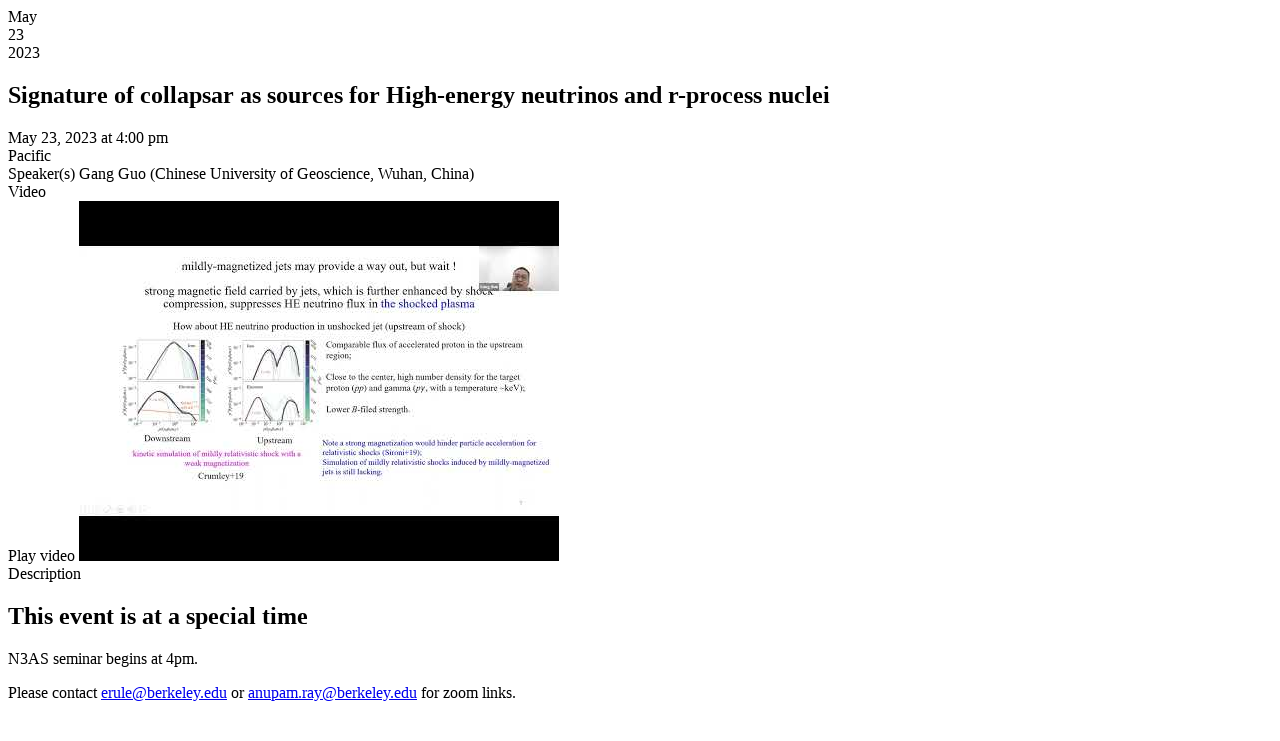

--- FILE ---
content_type: text/html; charset=UTF-8
request_url: https://n3as.berkeley.edu/wp-admin/admin-ajax.php?id=6079&action=ptb_single_lightbox
body_size: 1900
content:
<div class="ptb_single_lightbox"><div class="ptb_loops_wrapper ptb_loops_shortcode clearfix ptb_"><article id="post-6079" class="ptb_post clearfix post-6079 type-event status-publish hentry seminar_session-2023-spring">        <div class="ptb_items_wrapper entry-content" itemscope itemtype="https://schema.org/MediaObject">
                                            <div class="ptb_first_row ptb_row ptb_event_row ">
                                                                            <div class="ptb_col ptb_col4-1 ptb_col_first n3as-event-tile">
                                                                                                            
                                                <div class="ptb_module ptb_event_date n3as-event-tile-month n3as-event-start ptb_seminar_event_date">        <time class="ptb_extra_post_date ptb_extra_post_meta" datetime="2023-05-23" itemprop="datePublished">May</time>        </div><!-- .ptb_module.ptb_event_date.n3as-event-tile-month n3as-event-start.ptb_seminar_event_date -->                                                                                                                                                                                                
                                                <div class="ptb_module ptb_event_date n3as-event-tile-day n3as-event-start ptb_seminar_event_date">        <time class="ptb_extra_post_date ptb_extra_post_meta" datetime="2023-05-23" itemprop="datePublished">23</time>        </div><!-- .ptb_module.ptb_event_date.n3as-event-tile-day n3as-event-start.ptb_seminar_event_date -->                                                                                                                                                                                                
                                                <div class="ptb_module ptb_event_date n3as-event-tile-year ptb_seminar_event_date">        <time class="ptb_extra_post_date ptb_extra_post_meta" datetime="2023-05-23" itemprop="datePublished">2023</time>        </div><!-- .ptb_module.ptb_event_date.n3as-event-tile-year.ptb_seminar_event_date -->                                                                                                                                        </div>
                                                                                                            <div class="ptb_col ptb_col4-3 ptb_col_last ">
                                                                                                            
                                                <div class="ptb_module ptb_title n3as-event-title n3as-ptb-content-title"><h1 class="ptb_post_title ptb_entry_title" itemprop="name">
	        Signature of collapsar as sources for High-energy neutrinos and r-process nuclei</h1>        </div><!-- .ptb_module.ptb_title.n3as-event-title n3as-ptb-content-title -->                                                                                                                    
                                                <div class="ptb_module ptb_event_date n3as-strong n3as-muted n3as-event-start n3as-event-inlinedate ptb_seminar_event_date ptb_module_inline">        <time class="ptb_extra_post_date ptb_extra_post_meta" datetime="2023-05-23" itemprop="datePublished">May 23, 2023 at 4:00 pm</time>        </div><!-- .ptb_module.ptb_event_date.n3as-strong n3as-muted n3as-event-start n3as-event-inlinedate.ptb_seminar_event_date.ptb_module_inline -->                                                                                                                                                                                                
                                                <div class="ptb_module ptb_select n3as-muted ptb_seminar_time_zone ptb_module_inline">        Pacific        </div><!-- .ptb_module.ptb_select.n3as-muted.ptb_seminar_time_zone.ptb_module_inline -->                                                                                                                                        </div>
                                                                                        </div>
                                            <div class="ptb_row ptb_event_row ">
                                                                            <div class="ptb_col ptb_col1-1 ptb_col_first ">
                                                                                                            
                                                                                                                                                                    
                                                <div class="ptb_module ptb_text n3as-ptb-has-kicker n3as-ptb-has-kicker-line ptb_seminar_presenters"><span class="ptb_text_before">Speaker(s)</span>        <span class="ptb_one_line">Gang Guo (Chinese University of Geoscience, Wuhan, China)</span>        </div><!-- .ptb_module.ptb_text.n3as-ptb-has-kicker n3as-ptb-has-kicker-line.ptb_seminar_presenters -->                                                                                                                    
                                                                                                                                                                                        </div>
                                                                                        </div>
                                            <div class="ptb_row ptb_event_row n3as-list-reset">
                                                                            <div class="ptb_col ptb_col1-1 ptb_col_first ">
                                                                                                            
                                                                                                                                                                    
                                                                                                                                                                                        </div>
                                                                                        </div>
                                            <div class="ptb_row ptb_event_row ">
                                                                            <div class="ptb_col ptb_col1-1 ptb_col_first ">
                                                                                                            
                                                <div class="ptb_module ptb_video n3as-ptb-has-kicker n3as-ptb-has-kicker-line ptb_event_video"><span class="ptb_text_before">Video</span>        <div class="ptb_extra_video ptb_extra_grid  ptb_extra_columns_1 ptb_extra_video_preview">
                                <div class="ptb_extra_item ptb_extra_video_item">
                <span class="ptb_extra_video_title"></span>
                <div class="ptb_extra_video_overlay_wrap">
                                                                <a role="button" data-url="//www.youtube.com/embed/2aZJN30p2_g?rel=0&autoplay=1" class="ptb_extra_play_icon ptb_extra_show_video"><span class="icon-play-filled"></span><span class="screen-reader-text">Play video</span></a>
                                                                                            <img class="ptb_image" src="//i1.ytimg.com/vi/2aZJN30p2_g/hqdefault.jpg" alt="" title="" />
                                                            </div>
                <div class="ptb_extra_video_description"></div>
            </div>
            </div>        </div><!-- .ptb_module.ptb_video.n3as-ptb-has-kicker n3as-ptb-has-kicker-line.ptb_event_video -->                                                                                                                                        </div>
                                                                                        </div>
                                            <div class="ptb_row ptb_event_row ">
                                                                            <div class="ptb_col ptb_col1-1 ptb_col_first ">
                                                                                                            
                                                <div class="ptb_module ptb_custom_text"><div class="ptb_module ptb_text n3as-ptb-has-kicker n3as-ptb-has-kicker-line"><span class="ptb_text_before">Description</span></div></div><!-- .ptb_module.ptb_custom_text -->                                                                                                                                                            
                                                <div class="ptb_module ptb_textarea ptb_seminar_description">        <div class="n3as-alert n3as-alert-success"><div class="alert-icon"><i class="icon-time"></i></div><div class="alert-content"><h2>This event is at a special time</h2><p>N3AS seminar begins at 4pm.</p></div></div>
<div class="ptb_module ptb_textarea ptb_seminar_description">
<p>Please contact <a href="mailto:erule@berkeley.edu">erule@berkeley.edu</a> or <a href="mailto:anupam.ray@berkeley.edu">anupam.ray@berkeley.edu</a> for zoom links.</p>
<p>If collapsars are sources for both high-energy (HE) neutrinos and r-process nuclei, the profuse low-energy antineutrinos from beta-decay of the newly-synthesized nuclei can annihilate the HE neutrinos. Considering HE neutrinos produced at internal shocks induced by intermittent mildly-magnetized jets, we show that such annihilation suppresses the overall HE neutrino spectrum above 300 TeV and produces a flavor composition dominated by muon-neutrinos at source. We find that the emergent HE neutrino flux can well fit the diffuse flux observed at IceCube if contributions from all similar sources are taken into account. Our results highlight the unique role of HE neutrinos in supporting collapsars as sources for r-process nuclei, and can be tested by detection of HE neutrinos from individual sources and accurate measurement of the diffuse HE neutrino flux spectrum and flavor composition.</p>
</div>        </div><!-- .ptb_module.ptb_textarea.ptb_seminar_description -->                                                                                                                                        </div>
                                                                                        </div>
                                            <div class="ptb_row ptb_event_row ">
                                                                            <div class="ptb_col ptb_col1-1 ptb_col_first n3as-list-reset">
                                                                                                            
                                                                                                                                                                                        </div>
                                                                                        </div>
                                            <div class="ptb_last_row ptb_row ptb_event_row ">
                                                                            <div class="ptb_col ptb_col1-1 ptb_col_first ">
                                                                                                            
                                                <div class="ptb_module ptb_permalink n3as-ptb-permalink">        <div class="ptb_permalink">
	<a  class="ptb_link_button none small" 									 href="https://n3as.berkeley.edu/p/event/sp23-guo/">Permalink</a>    
</div>        </div><!-- .ptb_module.ptb_permalink.n3as-ptb-permalink -->                                                                                                                                        </div>
                                                                                        </div>
                          
        </div>  
        </article></div></div>